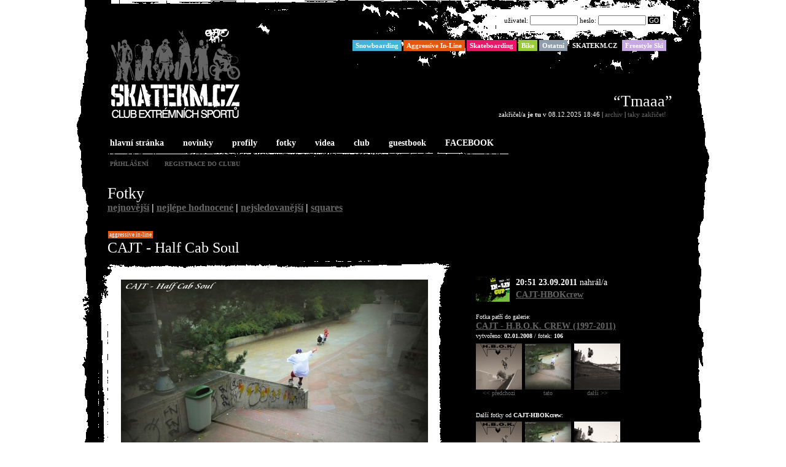

--- FILE ---
content_type: text/html
request_url: http://www.skatekm.cz/fotka/5706/cajt-half-cab-soul
body_size: 15163
content:

<!DOCTYPE html PUBLIC "-//W3C//DTD XHTML 1.0 Transitional//EN" "http://www.w3.org/TR/xhtml1/DTD/xhtml1-transitional.dtd">
<html xmlns="http://www.w3.org/1999/xhtml" lang="cs" xml:lang="cs">
<head>
	<title>SKATEKM.CZ - Fotky - CAJT - Half Cab Soul</title>
	<link rel="shortcut icon" href="/favicon.ico" type="image/x-icon" />
	<meta http-equiv="Content-Type" content="text/html; charset=windows-1250" />
	<style type="text/css">
		a { color:#666666; text-decoration:none; }
		a:hover { color:#fff; background:#666666; }
		a.selected { color:#fff; background:#666666; text-decoration:none !important; }
		.category_1 { background:#46b2d8 } .category_2 { background:#e35713 } .category_3 { background:#e91866 } .category_5 { background:#99ca3d } .category_6 { background:#909fab } .category_7 { background:#000000 } .category_8 { background:#c8a8e2 } 
	</style>
	<link rel="stylesheet" type="text/css" href="/css/styles_i.css" media="all" />
	<link rel="stylesheet" type="text/css" href="/css/lightbox.css" media="all" />

	
	<script type="text/javascript" src="/js/lib/prototype.js"></script>
	<script type="text/javascript" src="/js/src/scriptaculous.js"></script>
	<script type="text/javascript" src="/js/fc.js"></script>
	<script type="text/javascript" src="/js/swfobject.js"></script>
	<script type="text/javascript" src="/js/lightbox.js"></script> 

	<meta name="description" content="Club extrémních sportů sdružuje všechny extrémní sporty." />
	<meta name="keywords" content="skatekm, sk8, skate, skateboarding, inline" />
	<meta name="copyright" content="Copyright  (c) 2001 - 2021 CHLEBEK" />
	<meta name="author" content="Code &amp; Design: Chlebek; Content: SKATEKM.CZ; e-mail:info@skatekm.cz" />
	<meta name="robots" content="index,follow" />
	<meta name="rating" content="general" />
</head>
<body id="master">
<div id="fb-root"></div>
<script async defer crossorigin="anonymous" src="https://connect.facebook.net/cs_CZ/sdk.js#xfbml=1&version=v10.0&appId=230328023645329&autoLogAppEvents=1" nonce="OKIaz5E0"></script>
<a name="top"></a>

<!--<div id="language_box">
<div id="language">
<a href="/languages/change/en"  onmouseover="this.T_OFFSETX=0; this.T_BGCOLOR='#704214'; this.T_WIDTH=10; this.T_FONTCOLOR='#FFF'; return escape('&lt;p&gt;ENGLISH&amp;nbsp;VERSION&lt;/p&gt;')">EN</a></div></div>-->

<div id="container">
	<div id="head">
		<div id="header">
			<h1 class="none">SKATEKM.CZ</h1>
			
			<div id="logo">
				<map name="map" id="map">
					<area shape="rect" coords="5,38,43,108" href="/freestyle-ski" 
						onmouseover="highlight('category_8');" 
						onmouseout="highlight('');" 
						alt="snowboarding"></area>
					
					<area shape="rect" coords="44,38,74,106" href="/snowboarding" 
						onmouseover="highlight('category_1');" 
						onmouseout="highlight('');" 
						alt="snowboarding"></area>
					
					<area shape="rect" coords="75,38,107,105" href="/aggressive-in-line" 
						onmouseover="highlight('category_2');" 
						onmouseout="highlight('');" 
						alt="aggressive in-line"></area>
					
					<area shape="rect" coords="108,24,138,105" href="/skateboarding" 
						onmouseover="highlight('category_3');" 
						onmouseout="highlight('');" 
						alt="skateboarding"></area>
					
					<area shape="rect" coords="139,39,166,104" href="/ostatni" 
						onmouseover="highlight('category_6');" 
						onmouseout="highlight('');" 
						alt="ostatní"></area>
					
					<area shape="rect" coords="167,47,215,103" href="/bike" 
						onmouseover="highlight('category_5');" 
						onmouseout="highlight('');" 
						alt="bike"></area>
					
					<area shape="rect" coords="5,112,214,165" href="/" 
						onmouseover="highlight('category_7');" 
						onmouseout="highlight('');" 
						alt="Skatekm"></area>
				</map>
				<img src="/img/transparent_pixel.gif" width="220" height="170" alt="SKATEKM.CZ CLUB EXTRÉMNÍCH SPORTŮ" id="logo_skatekm" usemap="#map" />
			</div>
			
			<script type="text/javascript">
			 	highlight('');
			</script>
			
			<div id="user_info">
				<form name="login" action="/users/login" method="post">
					<input type="hidden" name="redirect" value="fotka/5706/cajt-half-cab-soul" />
					uživatel: <input type="text" name="username" class="inp" />
					heslo: <input type="password" name="password" class="inp" />
					<a href="javascript:document.login.submit();">GO</a>
					<input type="submit" value="GO" class="none" />
				</form>

			</div>
			
			<div id="category_filter">
				<a href="/snowboarding" 
					onmouseover="highlight('category_1');" 
					onmouseout="highlight('');" class="category_1"><span>Snowboarding</span></a>
				<a href="/aggressive-in-line" 
					onmouseover="highlight('category_2');" 
					onmouseout="highlight('');" class="category_2"><span>Aggressive In-Line</span></a>
				<a href="/skateboarding" 
					onmouseover="highlight('category_3');" 
					onmouseout="highlight('');" class="category_3"><span>Skateboarding</span></a>
				<a href="/bike" 
					onmouseover="highlight('category_5');" 
					onmouseout="highlight('');" class="category_5"><span>Bike</span></a>
				<a href="/ostatni" 
					onmouseover="highlight('category_6');" 
					onmouseout="highlight('');" class="category_6"><span>Ostatní</span></a>
				<a href="/skatekm-cz" 
					onmouseover="highlight('category_7');" 
					onmouseout="highlight('');" class="category_7"><span>SKATEKM.CZ</span></a>
				<a href="/freestyle-ski" 
					onmouseover="highlight('category_8');" 
					onmouseout="highlight('');" class="category_8"><span>Freestyle Ski</span></a>

			</div>
			
			<div id="chosen_category">
								<a href="/" style="background:#"></a>
			</div>


			<div id="edit_vykrik">
				<form action="/screams/add" method="post">
					<input type="text" class="nickname" name="data[Scream][author]" size="20" maxlength="20" onfocus="this.value=''" value="tvoje jméno" /><br />
					<input type="text" class="edit_vykrik" name="data[Scream][scream]" size="45" maxlength="45" onfocus="this.value=''" value="tvůj výkřik do tmy..." /><br />
					<input type="submit" value="Zakřičet" class="zakricet" /> nebo 
					<input type="button" value="Zpět" onclick="change('edit_vykrik')" />
				</form>
			</div>
			
			<div id="vykrik_do_tmy">
				<p class="vykrik" onclick="change('edit_vykrik')">&ldquo;Tmaaa&rdquo;</p>
				<p>zakřičel/a <b>je tu</b> v 08.12.2025 18:46 | <a href="/screams">archiv</a> | <a href="#" onclick="change('edit_vykrik')" class="zakricet">taky zakřičet!</a></p>
			</div>
			

			<div id="menu">
				<a href="/"><img src="/images/../img/menu_bg_over_i.gif" class="menu_bg" alt="bg" />hlavní stránka</a> 
				<a href="/novinky"><img src="/images/../img/menu_bg_over_i.gif" class="menu_bg" alt="bg" />novinky</a> 
				<a href="/profily"><img src="/images/../img/menu_bg_over_i.gif" class="menu_bg" alt="bg" />profily</a> 
				<a href="/fotky"><img src="/images/../img/menu_bg_over_i.gif" class="menu_bg" alt="bg" />fotky</a> 
				<a href="/videa"><img src="/images/../img/menu_bg_over_i.gif" class="menu_bg" alt="bg" />videa</a> 
<!--
				<a href="/articles"><img src="/images/../img/menu_bg_over_i.gif" class="menu_bg" alt="bg">články</a> 
				<a href="/videos"><img src="/images/../img/menu_bg_over_i.gif" class="menu_bg" alt="bg">lokality</a> 
-->				<a href="/club"><img src="/images/../img/menu_bg_over_i.gif" class="menu_bg" alt="bg" />club</a> 
				<a href="/guestbook"><img src="/images/../img/menu_bg_over_i.gif" class="menu_bg" alt="bg" />guestbook</a> 
				<a href="https://www.facebook.com/skatekm.cz/" target="_blank"><img src="/images/../img/menu_bg_over_i.gif" class="menu_bg" alt="bg" />FACEBOOK</a> 
			</div>

			<div id="user_menu">
				<a href="/users/login">přihlášení</a>
				<a href="/users/register">registrace do clubu</a>
			</div>
		</div>
	</div>

<!--	<div id="breadcrumbs">
		<p>Images / view</p>
	</div>-->
	
	<div id="content">
		<div id="content_inner">
<a name="fotky"></a>

<h2>Fotky</h2>
<div id="menu_3">
	<a href="/fotky/nejnovejsi">nejnovější</a> | 
	<a href="/fotky/nejlepsi">nejlépe hodnocené</a> | 
	<a href="/fotky/nejsledovanejsi">nejsledovanější</a> | 
	<a href="/fotky/squares">squares</a>
</div>
<div id="fotka">
	
	<div class="fotka_header">
		<div class="fotka_categories"> <a href="/aggressive-in-line" class="category_2">Aggressive In-Line</a></div>
		<h3>CAJT - Half Cab Soul</h3>	</div>
	
	<div class="fotka_medium">
		<div class="image">
			<table cellpadding="0" cellspacing="0">
				<tr><td><a href="/files/5706_large.jpg" rel="lightbox[fotka]" title="CAJT - Half Cab Soul"><img src="/files/5706_medium.jpg" alt="CAJT - Half Cab Soul" /></a></td></tr>
			</table>
		</div>
	</div>
	
	
			
	<div class="fotka_medium_right">
		<div class="uploaded_by">
			<div class="fotka_user"><img src="/files/5809_small.png" width="55" /></div>
			<strong>20:51 23.09.2011</strong> nahrál/a<br />
			
			<strong><a href="/profil/2/cajt-hbokcrew" >CAJT-HBOKcrew</a></strong>
		</div>
		
		<div class="clear"></div>
		
					<div class="fotka_galerie">
				Fotka patří do galerie:<br />
				<p class="fotka_galerie_title"><a href="/galerie/50/cajt-h-b-o-k-crew-1997-2011"><strong>CAJT - H.B.O.K. CREW (1997-2011)</strong></a></p>
				<p>vytvořeno: <strong>02.01.2008</strong> / fotek: <strong>106</strong></p>
				<div class="fotka_slides">
					<div class="fotka_previous"><a href="/fotka/5705/cajt-540-safety-grab#fotky"><img src="/files/5705_square.jpg" /><br /> &lt;&lt; předchozí</a></div>					<div class="fotka_this"><a href="/fotka/5706/cajt-half-cab-soul#fotky"><img src="/files/5706_square.jpg" /><br />tato</a></div>
					<div class="fotka_next"><a href="/fotka/5724/cajt-180-mute-grab#fotky"><img src="/files/5724_square.jpg" /><br />další &gt;&gt;</a></div>				</div>
			</div>
				
				<div class="fotka_dalsi_fotky">
			Další fotky od <strong>CAJT-HBOKcrew</strong>:<br />
				<div class="fotka_slides">
					<div class="fotka_previous"><a href="/fotka/5705/cajt-540-safety-grab#fotky"><img src="/files/5705_square.jpg" alt="CAJT - 540 SAFETY GRAB" /><br /> &lt;&lt; předchozí</a></div>					<div class="fotka_this"><a href="/fotka/5706/cajt-half-cab-soul#fotky"><img src="/files/5706_square.jpg" alt="CAJT - Half Cab Soul" /><br />tato</a></div>
					<div class="fotka_next"><a href="/fotka/5724/cajt-180-mute-grab#fotky"><img src="/files/5724_square.jpg" alt="Cajt - 180 Mute Grab" /><br />další &gt;&gt;</a></div>				</div>
		</div>
		
		<div class="fotka_hodnoceni">
			Hodnocení:<br />
			<map name="map_points">
					<area shape="circle" coords="-10,12,12" href="/images/vote/5706/0" 
					onmouseover="hpoints('points_0');" 
					onmouseout="hpoints('points_5');">
					<area shape="circle" coords="13,12,12" href="/images/vote/5706/1" 
					onmouseover="hpoints('points_1');" 
					onmouseout="hpoints('points_5');">
					<area shape="circle" coords="36,12,12" href="/images/vote/5706/2" 
					onmouseover="hpoints('points_2');" 
					onmouseout="hpoints('points_5');">
					<area shape="circle" coords="59,12,12" href="/images/vote/5706/3" 
					onmouseover="hpoints('points_3');" 
					onmouseout="hpoints('points_5');">
					<area shape="circle" coords="82,12,12" href="/images/vote/5706/4" 
					onmouseover="hpoints('points_4');" 
					onmouseout="hpoints('points_5');">
					<area shape="circle" coords="105,12,12" href="/images/vote/5706/5" 
					onmouseover="hpoints('points_5');" 
					onmouseout="hpoints('points_5');">
					<area shape="circle" coords="128,12,12" href="/images/vote/5706/6" 
					onmouseover="hpoints('points_6');" 
					onmouseout="hpoints('points_5');">
					<area shape="circle" coords="151,12,12" href="/images/vote/5706/7" 
					onmouseover="hpoints('points_7');" 
					onmouseout="hpoints('points_5');">
					<area shape="circle" coords="174,12,12" href="/images/vote/5706/8" 
					onmouseover="hpoints('points_8');" 
					onmouseout="hpoints('points_5');">
					<area shape="circle" coords="197,12,12" href="/images/vote/5706/9" 
					onmouseover="hpoints('points_9');" 
					onmouseout="hpoints('points_5');">
					<area shape="circle" coords="220,12,12" href="/images/vote/5706/10" 
					onmouseover="hpoints('points_10');" 
					onmouseout="hpoints('points_5');">
				</map>
			<img src="/img/blank.gif" width="230" height="23" alt="Hodnotit" usemap="#map_points" id="points" /><br />
			<span>5.1/10</span>			(14 hlasů)
		</div>
		<script type="text/javascript">
			hpoints('points_5');
		</script>
	
		<div class="fotka_info2">Shlédnuto: <strong>2230x</strong></div>
	</div>
	
	<div class="fotka_description">PRAHA - STALIN
16.7.2011</div>
	<div class="fotka_author">vyfotil/a: <strong>KARLOS</strong></div>	
	<div id="fotka_comments">
	<a name="comments_5706"></a>
	
	<div class="comments_info" id="comments_fotka">
					Bez komentáře
				 | <a href="#add_comment_form_5706" onclick="new Effect.toggle('add_comment_form_5706','blind'); return false;">komentovat</a>
	</div>
			
		
		<div id="comments_box_5706" style="display:none;">
			<div class="comments">
						</div>
		</div>
	
		<div id="add_comment_form_5706" style="display:none;">
			<div class="comment_add_form">
	<div class="comment_add_form_inner">
		<form action="/comments/add" method="post">
					<div class="name"> 
				<p>Tvoje jméno:</p>
			 	<input name="data[Comment][author]"  size="20" maxlength="20" class="autor" value="" type="text" id="CommentAuthor" />							</div>
				
			<div class="message"> 
				<p>Tvoje zpráva:</p>
			 	<textarea name="data[Comment][text]"  cols="60" rows="5" class="zprava" id="CommentText"></textarea>							</div>
			
			<div class="code_box" id="protispamrobotum">
				<p>Přepiš ochranný kód z obrázku: 
				<div>
				
					<img src="/img/s_test/try1007.gif" alt="try" /><img src="/img/s_test/try1003.gif" alt="try" />				</div>
				
			 	<input name="data[Comment][try]"  size="20" maxlength="20" class="code" id="protirobotum" value="" type="text" />			 	</p>
			</div>
			<script>
			/* tento skript vloží číslici do příslušného políčka automaticky */
			document.getElementById("protirobotum").value="66";
			document.getElementById("protispamrobotum").style.visibility = "hidden";
			</script>
			
					<input type="hidden" name="data[Image][Image][]" value="5706" />
			<input type="hidden" name="data[position]" value="5706" />
				
			<div class="submit">
				<input type="submit" value="Odeslat" />			</div>
		</form>
	</div>
</div>


						
		</div>
	
	</div>
</div>		</div>
	</div>

		
	<div id="footer">
		<div id="footer_menu">
			<p class="menu">
				<a href="/">hlavní stránka</a> | 
				<a href="/novinky">novinky</a> | 
				<a href="/profily">profily</a> | 
				<a href="/fotky">fotky</a> | 
				<a href="/videa">videa</a> | 
				<a href="/club">club</a> | 
				<a href="/guestbook">guestbook</a>
			</p>
			<p>© 2001 - 2021 <strong>SKATEKM.CZ</strong>. Všechna práva vyhrazena.<br />
				chlebek@skatekm.cz<br />
				© <strong>CHLEBEK</strong> 2001 - 2021</p>
		</div>
	</div>
			
</div> <!-- #container -->
<div id="footer_image"></div>

<script src="http://www.google-analytics.com/urchin.js" type="text/javascript">
</script>
<script type="text/javascript">
_uacct = "UA-1794552-1";
urchinTracker();
</script>
</body>
</html>

--- FILE ---
content_type: text/css
request_url: http://www.skatekm.cz/css/styles_i.css
body_size: 36198
content:
body, table, input, textarea, select {
	font-family:Georgia, Times New Roman, Verdana, Arial;
	font-size:11px; 
	color:#fff;
}
#master {
	background:#fff url('../img/bg_site_i.gif') center -70px repeat-y; text-align:center; margin:0px;
	padding:0px 0px 0px 0px;
	/*width:100%;*/
	
	min-width: 1050px;
	_width: expression(document.body.clientWidth < 1050? "1050px" : "auto" );
}

p, table, form, h1, h2, h3, h4 { margin:0px; padding:0px; }
h1 { font-size:14px; margin:0px 0px 10px 0px; }
h2 { font-size:26px; margin:0px 0px 0px 0px; color:#fff; font-weight:normal; display:block; position:relative; }
h2.podnadpis { font-size:24px; margin:30px 0px 20px 0px; color:#fff; font-weight:normal; }
h3 { font-size:16px; margin:30px 0px 5px 0px; }
h4 { font-size:11px; }
table p, table form, table h1, table h2, table h3, table h4 { margin:0px; padding:0px; }
img { border:0px; margin:0px; }
pre { margin:0px 0px 0px 0px; padding:20px 40px; background:#fff; }
input { color:#000; }

.none { display:none; }
.clear { clear:both; }
.clear_left { clear:left; }

#container { width:990px; margin:0px auto; text-align:center; border:0px solid #000; background:#000; }

#language_box { position:absolute; }

/** header **/
#head { position:relative; text-align:left; }
#header { position:relative; text-align:left; height:300px; background: url('../img/skatekm_bg_i.gif') 0px 0px no-repeat;}
#logo { position:absolute; top:26px; left:30px; }
#logo_skatekm { display:block; background: transparent url('../img/skatekm_logo_pas_i.gif') 0px 0px no-repeat; width:220px; height:170px; }

#user_info { width:320px; height:85px; position:absolute; top:25px; right:60px; color:#000; padding:0px; text-align:right; }
	#user_info .inp { width:70px; height:10px; font-size:10px; }
	#user_info a { background:#000; color:#fff; padding:0px 2px; }
	#user_info a:hover { background:#000; color:#ff0066; }
#cart { margin:4px 0px 0px 0px; }

#category_filter { position:absolute; top:65px; right:50px; }
#category_filter a { color:#fff; padding:3px 5px; display:block; float:left; margin-left:3px; font-weight:bold; }
#category_filter a:hover { color:#000; background:#fff; }

#google_ad { position:absolute; top:85px; right:50px; width:468px; height:60px; }
#chosen_category { position:absolute; top:90px; right:50px; width:468px; height:60px; text-align:right; }
#chosen_category a { font-size:30px; color:#fff; padding:3px 5px; }
#chosen_category a:hover { font-size:30px; color:#fff; background:transparent !important; }

/* vykrik do tmy */
#vykrik_do_tmy { position:absolute; right:40px; top:150px; text-align:right; }
#edit_vykrik { visibility:hidden; position:absolute; text-align:right; top:125px; right:40px; margin:0px 0px 0px 0px; padding:0px 9px 0px 0px; background:#000; z-index:11; color:#fff; }
input.nickname { font-size:13px; width:150px; text-align:center; z-index:10; margin:0px 0px 5px 0px; color:#000; }
input.edit_vykrik { font-size:26px; width:650px; text-align:right; z-index:10; margin:0px 0px 0px 0px; color:#000; display:block; }
.vykrik { font-size:26px; color:#fff; margin:0px !important; padding:0px !important; }
.vykrik_info { font-size:11px; margin:0px 0px 20px 10px !important; padding:0px !important; color:#fff; }
.vykrik:hover { background:#fff; color:#000; }
.vykrik.hover { background:#fff; color:#000; }

a.zakricet { margin-right:10px; }
.vykriky { margin:20px 15px 0px 0px; text-align:right; }

#aktivni_uzivatele { position:absolute; right:48px; top:205px; text-align:right; z-index:10; }

#menu { position:absolute; left:30px; top:225px; background:url('../img/menu_line_i.gif') bottom left repeat-x; height:30px; }
	#menu a { font-size:14px !important; margin-right:20px; color:#fff; padding:2px 4px; font-weight:bold; position:relative; text-decoration:none; }
	#menu a:hover { font-size:14px; background:transparent url('../img/menu_bg_i.gif') right 2px repeat-x; color:#fff; }
	.menu_bg { position:absolute; top:2px; left:-2px; }
	
#user_menu { position:absolute; top:260px; left:30px; }
	#user_menu a { font-size:10px; text-transform:uppercase; font-weight:bold; margin-right:15px; padding:2px 4px; }
	#user_menu a:hover { font-size:10px; text-transform:uppercase; color:#fff; }

#menu_3 { background:#000; margin:0px 0px 0px 0px; font-size:16px; font-weight:bold; height:30px; line-height:16px; display:block; position:relative; }

	
/** catalog menu **/
#catalog_menu { color:#fff; padding:30px 0px 0px 0px; float:left; width:200px; background:#000 url('../img/catalog_menu_bg.gif') top left repeat-y; }
#catalog_menu h3 { margin:0px 40px 15px 40px; color:#fff; font-size:18px; }
#catalog_menu p { margin:0px 30px; }
#catalog_menu a { margin:1px 10px 1px 30px; padding:2px 4px 2px 15px; color:#ddd; text-transform:uppercase; font-weight:bold; display:block; }
#catalog_menu a:hover { color:#ddd;background:#fff; background:transparent url('../img/catalog_menu_a_bg.gif') center left no-repeat; }
#catalog_menu a:active { color:#fff; }
#catalog_menu img { margin:20px 0px 0px 0px; display:block; }

/** breadcrumbs **/
#breadcrumbs { margin-left:30px; height:30px; width:545px; }
#breadcrumbs p { padding:10px 0px; text-transform:lowercase; font-size:10px; color:#333; }

/** content **/
#content { background:#000; z-index:2; margin:0px 30px; font-size:15px; text-align:left; position:relative; }
	#content_inner { padding:0px 0px 0px 0px; position:relative; }
	
#content p { margin: 10px 0px 0px 0px;}
#content a { text-decoration:underline; }

/** footer **/
#footer_image { display:block; margin:0px auto; background: url('../img/footer_bg3_i.gif') bottom center no-repeat; height:570px; width:1050px; } /* 550*/
#footer { clear:both; text-align:left; position:relative; z-index:1; color:#fff; margin-top:50px; /*background: url('../img/footer_bg2.gif') bottom center no-repeat;*/ height:75px; } /* 550*/
	#footer_menu { text-align:center; }
	#footer_menu .menu { background:url('../img/footer_line_i.gif') bottom center no-repeat; height:32px;}
	#footer_menu .menu a { text-transform:uppercase; font-weight:bold; font-size:10px; }
	#footer_menu .menu a:hover { background:transparent url('../img/footer_line_i.gif') right 2px repeat-x; color:#000; }
	#footer_menu p { font-size:10px; margin-top:5px; }

#msg { color:red; font-size:20px; padding:0px; margin:10px 0px 0px 0px; text-align:center; }
	
/**** jednotlivy stranky ****/
/* hlavni stranka */
#news { width:600px; position:relative; }
.novinka { display:block;  position:relative;
  min-height:70px;
  height:auto !important;
  height:70px; margin-bottom:50px; background:#000; }
.novinka span { display:block; }
.novinka_l { width:130px; text-align:right; position:absolute; left:0px; margin-top:30px; }
.novinka_l .autor { font-size:10px; }
.novinka_l .autor a { font-size:13px; }
.novinka_l .autor img { margin-top:5px; }
.novinka_l .den { font-size:18px; }
.novinka_l .datum { font-size:18px; }
.novinka_l .cas { font-size:12px; }
.novinka_r { top:5px; margin:0px 0px 0px 145px; text-align:left; position:relative; }
.novinka_r .title { font-size:20px; }
.novinka_r .text span { display:inline; }
.novinka_categories { font-size:9px; text-align:left; margin-bottom:5px; }
.novinka_categories span { display:inline; }
.novinka_categories a { color:#fff; text-decoration:none !important; text-transform:lowercase; padding:1px 2px; margin-left:1px; line-height: 15px; }
.novinka_categories a:hover { color:#000; background:#fff; }

/* komentare k novinkam */
.comments_box { top:20px; margin:0px 0px 0px 145px; text-align:left; position:relative; font-size:17px; display:block; _height:0; }
.comments_info { margin:0px 0px 0px 0px; position:relative; }

.comment_add_form { margin:10px 0px; color:#000; background:#000 url('../img/comment_add_bg_i.gif') top left no-repeat; width:385px; height:293px; }
.comment_add_form_inner { padding:20px; }
.comment_add_form p { display:block; margin:0px 0px 5px 0px !important; font-size:15px; font-weight:bold; }
.comment_add_form div.name { height:60px; font-size:25px; }
.comment_add_form div.message { margin:0px 0px 10px 0px; }
.comment_add_form .submit { font-size:15px; margin:10px 0px; }
.comment_add_form .autor { width:288px; color:#fff; background:#000; font-size:20px; padding:0px 10px; margin:0px; }
.comment_add_form .zprava { width:320px; height:80px; color:#fff; background:#000; padding:10px; font-size:15px; border:1px solid #fff; }
.comment_add_form .code_box p { font-size:10px; font-weight:normal; }
.comment_add_form .code_box div { border:2px solid #fff; display:block; float:left; margin:5px 10px 0px 0px; }
.comment_add_form .code_box img { vertical-align:middle; display:block; float:left; }
.comment_add_form .code { width:30px; margin-top:5px; color:#fff; background:#000; padding:0px 0px 2px 0px; font-size:15px; border:1px solid #fff; vertical-align:middle; text-align:center; }
.comment_add_form .submit input { float:right; margin-top:-40px; font-size:20px; }

.comments { margin:0px 0px; position:relative; _height:0; }
.comment { background:#eee;  margin-top:5px; padding:5px 10px; position:relative; z-index:10; display:block; }
.comment .autor { font-size:20px; display:inline; color:#fff; background:#000; padding:0px 5px; margin:0px 5px 0px 0px;}
.comment .datum { font-size:10px; color:#666; display:inline;  }
.comment .text { font-size:15px; margin-top:5px; color:#000; }
.comment .admin { font-size:12px; position:absolute; top:5px; right:5px; }

#right_col { position:relative; float:right; right:0px; }
#akce { display:block; width:280px; }
#flicker_badge { display:block; clear:right; width:280px; }
#fotky_main { width:280px; margin-top:30px; }

/* club - kategorie */
.kategorie { position:relative; padding:20px 0px 50px 0px; margin-bottom:20px; clear:both; }
.kategorie h3 { display:inline; padding:5px 5px; font-size:24px; font-weight:normal; color:#fff; margin:0px 0px 0px 0px; }
.kategorie p { padding-top:10px;}
.kategorie img { position:relative; left:0px; top:0px; margin:0px 10px 10px 0px; float:left; }

/* club - uzivatele */
.user { display:block; width:300px; height:160px; color:#fff; background:#111; float:left; border-bottom:5px solid #000; border-right:5px solid #000; position:relative; }
.user .number { position:absolute; right:10px; top:10px; font-size:10px; color:#666; text-align:right; }
.user_inner { padding:10px 20px 10px 10px; }
.user h3 { padding:0px 0px 0px 0px; margin:0px; font-size:12px; }
.user h3 span { font-size:10px; color:#666; width:20px; margin-top:7px; margin-right:5px; display:block; float:left; text-align:right; }
.user .name { font-weight:bold; font-size:15px; margin:0px 0px 0px 0px !important; padding:0px !important; }
.user .popis {  margin:0px !important; padding:0px !important; }
.user .categories { margin:3px 0px; font-size:9px; line-height:9px;}
.user .categories a { color:#fff; font-size:9px; text-decoration:none !important; margin:0px;}
.user .categories a:hover { color:#000; background:#fff; font-size:9px; text-decoration:none !important; }
.user p { padding:0px 0px 0px 0px; margin:0px; font-size:10px; }
.user .profil_image_small { float:left; margin-right:5px; margin-bottom:9px; }

/* club - download */
#downloads { margin:0px 0px 40px 0px; display:block; }
#downloads h3 { margin:10px 0px 0px 0px; }
#downloads h4 { margin:10px 0px 10px 0px; font-size:14px; }
#downloads p { margin:0px 0px 0px 0px; }
.download { display:block; float:left; width:300px; background:#000; margin:5px 10px 10px 0px; }
.download_inner { padding:0px; }
.download_inner img { float:left; margin:0px 25px 10px 0px; }

/* login */
#login { font-size:20px; margin:20px 0px; }
#login input { font-size:20px; }

/* registrace */
#register { margin:20px 0px;  }
#register td { vertical-align:top;  }
#register label { font-size:15px; display:block; margin:10px 0px 5px 0px; color:#fff; }
#register fieldset { padding:15px 0px 15px 15px; margin:0px 20px 15px 0px; }
#register fieldset legend { font-size:20px; }
#register .required { font-weight:bold; }
#register input { font-size:20px; margin-right:15px; width:190px; }
#register select { font-size:20px; color:#000; }
#privacy { background:#ddd; color:#000; margin:10px 0px; padding:10px; }
#privacy h3 { background:#ddd; margin:0px; padding:0px; }
.error_message { color:red; }
#user_comment { width:395px; height:80px; }
#register input.checkbox { width:10px; }
#register p.kategorie { font-size:18px; margin:5px 0px; padding:0px; }

/* lost pass */
#lost_pass h3 { font-size:20px; font-weight:normal; }

/* nastaveni */
div.change_pass { width: 465px;}
input#user_about { width:405px; font-size:24px; margin-right:15px; }
input#user_address_street { width:405px; }
p.settings { margin:0px 0px 30px 0px; }
#user_settings h3 { font-size:30px; margin:30px 0px 0px 0px; padding:0px; background:transparent; display:inline; float:none; }
#user_settings p.user_about { color:#666; margin:0px 0px 20px 0px; padding:0px; }
.change_pass { margin-bottom:10px; }

/* KATEGORIE */
#category_members { clear:both; padding:10px 0px 0px 0px; position:relative; }
#category_news { clear:both; padding-top:5px !important; }

/* GUESTBOOK */
#guestbook { margin:0px 200px; }
#guestbook h2 a { font-size:15px; }

#guestbook .comment_add_form { background:#000 url('../img/guestbook_bg_i.gif') top left no-repeat; width:529px; height:293px; }
#guestbook .comment_add_form .zprava { width:465px; }

.result_table_footer { width:100%; }
.result_table_footer a { margin:0px 5px; }
.pohyby_levy { width:33%; text-align:left; }
.pohyby_center { width:33%; text-align:center; }
.pohyby_pravy { width:33%; text-align:right; }
#guestbook p a { margin:0px 3px; }
.current_page { background:#000; color:#fff; padding: 0px 3px 0px 3px; }
#moves a { margin:0px 3px; }

/*
#guestbook { margin:0px 200px; }
#guestbook h2 a { font-size:15px; }
#add_comment_form { position:relative; display:block; line-heigth:15px; margin:10px 0px; padding:20px; color:#fff; background:#fff url('../img/guestbook_bg.gif') top left no-repeat; }
#add_comment_form label { display:block; margin:5px 0px; font-size:15px; font-weight:bold; }
#add_comment_form .name { font-size:20px; margin:15px 0px 10px 0px; }
#add_comment_form .submit { font-size:15px; margin:10px 0px; }
#guestbook #add_comment_form { padding:20px 20px 30px 20px; }
#guestbook #add_comment_form .autor { width:200px; color:#fff; background:#000; font-size:20px; padding:0px 10px; }
#guestbook #add_comment_form .zprava { width:460px; height:95px; color:#fff; background:#000; padding:10px; font-size:15px; border:1px solid #fff; }
#guestbook #add_comment_form .code_box { font-size:10px; }
#guestbook #add_comment_form .code_box div { border:2px solid #fff; display:block; float:left; margin:5px 10px 0px 0px; }
#guestbook #add_comment_form .code_box img { vertical-align:middle; }
#guestbook #add_comment_form .code { width:30px; margin-top:5px; color:#fff; background:#000; padding:0px 0px 2px 0px; font-size:15px; border:1px solid #fff; vertical-align:middle; text-align:center; }
#guestbook #add_comment_form .submit { float:right; margin-top:-30px; margin-right:5px; }
#guestbook #add_comment_form .submit input {  font-size:20px; }
.comments { margin: 10px 0px 0px 0px; }
.comment { background:#eee;  margin-top:5px; padding:5px 10px; }
#guestbook .comment .autor { font-size:20px; display:inline; color:#fff; background:#000; padding:0px 5px; margin:0px 5px 0px 0px;}
#guestbook .comment .datum { font-size:10px; color:#666; display:inline;  }
#guestbook .comment .text { font-size:15px; margin-top:5px;}
.result_table_footer { width:100%; }
.result_table_footer a { margin:0px 5px; }
.pohyby_levy { width:33%; text-align:left; }
.pohyby_center { width:33%; text-align:center; }
.pohyby_pravy { width:33%; text-align:right; }
#guestbook p a { margin:0px 3px; }
.current_page { background:#000; color:#fff; padding: 0px 3px 0px 3px; }
#moves a { margin:0px 3px; }
*/

/* novinky */
/* novinky  */
.newsItem { margin:0px 0px 5px 0px; width:400px; background:#e9eded; padding:10px; min-height:75px; height: auto; _height: 75px; }
.newsItem h1 { margin:0px; font-size:11px; }
p.date { margin:0px 0px 5px 0px; }
p.text { padding:10px 0px 0px 0px; }
.newsItem img { float:left; margin:0px 10px 5px 0px; }
#article_text { height:300px; width:500px; font-size:15px; border-top:10px }
fieldset.news { width:900px; }
label.tinymce { margin-bottom:5px; }
p.kategorie { margin:0px; padding:0px; }
.news .title { font-size:20px; width:500px; }
.news label { display:block; margin:5px 0px; font-weight:bold; }
.news .name { font-size:20px; margin:0px; padding:0px 0px 15px 0px; }
.news .sub { margin:15px 0px 0px 0px; font-size:20px; }
.news_form_right { position:absolute; margin-left:550px; }

#novinky { margin:0px 200px 0px 30px;}
.novinky_moves { margin:0px 200px; }

/* profil */

#profil_box { position:relative; background:#000 url('../img/profil_bg_i.gif') top left no-repeat; color:#000; height:364px; margin:0px 0px 10px 0px; }

#user_select { position:absolute; right:0px; top:-30px; } 
#user_id { font-size:15px; }

#bio_image { position:absolute; top:11px; left:12px; z-index:10; }
#bio_image .image { position:absolute; z-index:10; display:none; }
#bio_image .last { display:block; }
#bio_image .image_name { position:absolute; z-index:11; bottom:30px; left:5px; background:#fff; color:#000;}
#bio_image_links { position:absolute; top:315px; left:5px; z-index:11; width:400px;}
#bio_image_links a { background:#fff; text-decoration:none; margin-right:2px; padding:0px 2px; float:left; display:inline;}
#bio_image_links a:hover { background:#000; color:#fff; text-decoration:none; margin-right:2px; padding:0px 2px;}

#bio_text { margin:0px 0px 0px 480px; padding:35px 35px 35px 0px; }
	#bio_text .login { font-size:15px; margin:0px; }
	#bio_text .name h3 { font-size:40px; margin:0px; font-weight:normal; padding:0px; }
	#bio_text .about { font-size:20px; margin:2px 0px 15px 0px; color:#aaa; padding:0px;}
	#bio_text .categories { font-size:20px; }
	#bio_text .categories a { font-size:20px; color:#fff; text-decoration:none }
	#bio_text .categories a:hover { color:#fff; background:#000; }
	#bio_text .dates { font-size:12px; }
	#bio_text .role { font-size:15px; font-weight:bold; }
	#comments_profil { position:absolute; right:20px; bottom:20px; }
	
#profil_info { position:relative; width:450px; float:right; clear:right; margin:0px 0px 40px 0px; background:#000; }
#profil_info table { margin:0px; }
#profil_info h3 {  color:#666; font-size:24px; margin:0px 0px 0px 0px; }
#profil_info .q { font-size:14px; text-align:right; padding-right:10px; color:#666; }
#profil_info .a { font-size:25px; text-align:left; padding:0px; }
#add_image_to_bio { position:absolute; }
.bio_upload { position:absolute; }

#profil_comments { float:right; position:relative; margin:0px 5px 0px 0px; padding:0px; width:440px; }
#profil_comments .comments { margin:0px 0px 20px 0px; padding:0px; }
#profil_comments .comment_add_form { margin:0px 0px 0px 65px; padding:0px; }
#profil_comments .comments .admin { position:absolute; top:5px; right:5px; display:block; }

#profil_bio_text { width:450px;position:relative; }
#profil_bio_text .textarea { margin:20px 0px; }
#profil_bio_text h3 { font-size:24px; margin:0px; color:#666; }
#profil_bio_text_inner { position:relative; }

#profil_bio_clanky { width:450px; position:relative; }
#profil_bio_clanky h3 { font-size:24px; color:#666; }
#profil_bio_clanky_inner { position:relative; }

#profil_bio_fotky { width:470px; position:relative; }
#profil_bio_fotky h3 { font-size:24px; color:#666; }
#profil_bio_fotky_inner { position:relative; }
#profil_bio_fotky_inner img { background:#f60; padding:0px; margin:0px 0px 0px 0px !important;/* display:block; float:left;*/}

/* profil edit */
#bio_image_upload { position:absolute; background:#fff; z-index:11;  }
#bio_image_upload a { position:absolute; top:5px; left:345px; width:100px; background:#fff; font-weight:bold; text-decoration:none;}
#bio_image_upload a:hover { background:#000; }
#add_image_to_bio { position:absolute; left:80px; top:70px; background:#fff; color:#000; width:300px; }
#add_image_to_bio_inner { padding:10px 0px 15px 10px; }
#add_image_to_bio_inner h3 { padding:0px; margin:0px; }
#add_image_to_bio_inner .sub { padding:0px; margin:0px; font-size:15px; }

#edit_profil { position:absolute; right:20px; top:20px; }
#edit_profil a { color:#000; background:#fff; text-decoration:none; }
#edit_profil a:hover { color:#fff; background:#000; }
#user_bio { width:450px; height:300px; }
.image_delete { position:absolute; z-index:11; }
.sub { font-size:15px; margin:10px 0px; }


/* FOTKY */
/* index */
#search { margin:0px 0px 20px 0px; }
#fotky { width: 550px; padding-left:0px; position:relative; }
#fotky_v_galerii {padding-left:0px; position:relative; }
#fotky_v_galerii .fotka_small { width:240px; float:left; margin:0px 70px 40px 0px; display:block;/* background:#f06;*/ }
.fotka_small { width:240px; float:left; margin:0px 30px 40px 0px; display:block; }
.fotka_small .title { font-size:20px; margin:0px 0px 10px 0px;/* height:20px; */}
.fotka_small .image img { border:1px solid #000; }
.fotka_small .description { font-size:14px; margin:10px 0px 10px 0px; }
.fotka_small .info { font-size:10px; margin:0px 0px 0px 0px; }
.fotka_small .info2 { font-size:10px; margin:0px 0px 0px 0px; }
#galerie_right { position:relative; background:url('../img/galerie_line_i.gif') 0px 0px repeat-y; float:right; /* position:absolute; top:0px; left:540px;*/ padding:0px 0px 0px 40px; margin-bottom:40px; }
	#galerie_right h3 {margin:0px 0px 0px 0px; padding:0px; font-size:26px; font-weight:normal; }
	#galerie_right .menu { margin:0px 0px 40px 0px; font-size:16px; font-weight:bold; }
	#galerie_right .galerie_mini { position:relative; display:block; margin-bottom:20px; width:310px; }
	#galerie_right .galerie_mini p.image { float:left; width:75px; height:75px; margin:0px 10px 5px 0px !important; }
	#galerie_right .galerie_mini p.image img { display:block; border:1px solid #000; }
	#galerie_right .galerie_mini p.name { font-size:16px; margin:0px 0px 5px 0px; padding:0px; }
	#galerie_right .galerie_mini p.created { margin:0px; font-size:10px; font-weight:normal; }
	#galerie_right .galerie_mini p.image_count { font-size:10px; margin:0px; padding:0px; }
	#galerie_right .galerie_mini p.galerie_edit { font-size:10px; margin-top:5px; }
	#galerie_right .galerie_mini p.description { clear:both; font-size:13px; margin-top:5px; }

/* view */
#fotka {  min-height:550px; height: auto; _height: 550px; }
.fotka_categories { font-size:9px; text-align:left; margin-bottom:0px; height:15px; }
.fotka_categories span { display:inline; }
.fotka_categories a { color:#fff; text-decoration:none !important; text-transform:lowercase; padding:1px 2px; margin-left:1px; line-height: 15px; }
.fotka_categories a:hover { color:#000; background:#fff; }
.fotka_header { padding-top:15px; }
.fotka_header h3 { font-size:24px; margin:0px 0px 10px 0px; padding:0px; font-weight:normal; display:block; height:24px; }
.fotka_medium { margin-left:-15px; margin-bottom:10px; width:580px; /*height:580px;*/ background: url('../img/fotka_medium_bg_i.gif') top left no-repeat;  }
.fotka_medium .image { padding:31px 0px 35px 37px; text-align:left; display:block; background: url('../img/fotka_medium_bg_bottom_i.gif') bottom left no-repeat; }
.fotka_medium .image table { background:#fff; margin:0px; padding:0px; }
.fotka_medium .image table tr td { width:500px; /*height:500px;*/ vertical-align:middle; text-align:center; }

.fotka_medium_right { position:absolute; top:150px; left:600px; width:300px; }

.uploaded_by { font-size:14px; line-height:20px; margin-bottom:20px; }
.fotka_user { float:left; margin-right:10px; }

.fotka_galerie { font-size:10px; height:160px; }
.fotka_galerie p { margin:2px 0px !important; padding:0px !important; }
.fotka_galerie p.fotka_galerie_title { font-size:14px; font-weight:bold; }

.fotka_slides div { float:left; width:75px; height:75px; margin:5px 5px 5px 0px; font-size:10px; text-align:center; display:block; }
.fotka_slides div.empty { float:left; background:#bfbfbf; margin-right:5px; display:block; }
.fotka_slides div a { text-decoration:none !important; font-size:10px; }
.fotka_dalsi_fotky { clear:left; font-size:10px; height:130px; }

.fotka_edit_box { font-size:10px; position:absolute; top:120px; left:600px;  }
.fotka_author { font-size:10px; margin-top:5px; }
.fotka_description { font-size:14px; width:540px; }
.fotka_hodnoceni { font-size:10px; }
.fotka_hodnoceni span { font-size:26px; display:block; }
#points { background: url('../img/points_bg_i.gif') top left no-repeat; margin-top:5px; }
.unrated { margin:0px; font-size:13px !important; padding-top:10px; display:block; }

.fotka_info2 { font-size:10px; margin-top:20px; }
#fotka_comments { width:550px; margin-top:20px; }

/* fotky multiadd */
.fotka_multiadd { margin-bottom:15px; padding-bottom:10px; margin-top:15px; position:relative; height:250px; background:url('../img/menu_line.gif') bottom left repeat-x; }
.multiadd_info1 { position:absolute; left:260px; top:0px;  padding:0px;}
.multiadd_info1 .inp { width:250px; border:1px solid #000; color:#000; }
.multiadd_info1 textarea.inp { width:250px; heigth:150px; border:1px solid #000; color:#000; }
.multiadd_info1 p { margin:0px 0px 5px 0px !important; padding:0px !important;}
.multiadd_info2 { position:absolute; left:540px; top:0px;}
.multiadd_info2 p { font-size:10px; margin:0px 0px 5px 0px !important; }
.multiadd_info2 .select { font-size:10px; margin:0px 0px 10px 0px !important; }
.multiadd_info2 h3 { font-size:13px; margin:0px 0px 5px 0px !important; font-weight:bold; }
.multiadd_info2 .related_categories { font-size:10px; }
.multiadd_info2 .related_categories p.kategorie { margin:2px 0px !important; padding:0px; }
.multiadd_info2 .checkbox { vertical-align:middle; }


/* squares */
.fotka_square { width:75px; height:75px; float:left; margin:0px 1px 1px 0px; display:block; position:relative; }

/* galerie */
	/* index */
	#galleries { margin:20px 0px 0px 0px; }
	#galleries .menu { margin:0px 0px 40px 0px; font-size:16px; font-weight:bold; }
	#galleries .galerie_mini { position:relative; display:block; float:left; margin:0px 5px 5px 0px; width:300px; height:170px; background:#f0f0f0;}
	#galleries .galerie_mini p.image { float:left; width:75px; height:75px; margin:5px 10px 5px 5px !important; }
	#galleries .galerie_mini p.image img { display:block; border:1px solid #000; }
	#galleries .galerie_mini p.name { font-size:16px; margin:5px 5px 5px 0px; padding:0px; }
	#galleries .galerie_mini p.created { margin:0px; font-size:10px; font-weight:normal; }
	#galleries .galerie_mini p.image_count { font-size:10px; margin:0px; padding:0px; }
	#galleries .galerie_mini p.galerie_edit { font-size:10px; margin-top:5px; }
	#galleries .galerie_mini p.description { clear:both; font-size:13px; margin-top:5px; }

	/* view */
	.galerie_edit_box { font-size:10px; position:absolute; top:13px; left:90px;  }
	.galerie_header { padding-top:15px; }
	.galerie_categories { font-size:9px; text-align:left; margin-bottom:0px; height:15px; }
	.galerie_categories span { display:inline; }
	.galerie_categories a { color:#fff; text-decoration:none !important; text-transform:lowercase; padding:1px 2px; margin-left:1px; line-height: 15px; }
	.galerie_categories a:hover { color:#000; background:#fff; }
	.galerie_header { padding-top:15px; }
	.galerie_header h3 { font-size:28px; margin:0px 0px 10px 0px; padding:0px; font-weight:normal; display:block; height:30px; }
	.galerie .galerie_image { float:left; position:relative; margin:0px 25px 20px 0px; padding:20px; background:#f5f5f5; }
	.galerie .galerie_image img { border:1px solid #000; display:block; line-height:10px; }
	.galerie .info { margin-left:20px; }
	.galerie .uploaded_by { position:relative; }
	.galerie .uploaded_by .fotka_user { position:relative; }
	.galerie .uploaded_by img { position:relative; }
	.galerie .description { margin-bottom:20px !important; }
		.galerie_info { font-size:10px; }
	
	#galerie_comments { clear:both; position:relative; width:440px; }
	#galerie_squares { margin-top:15px; padding-bottom:20px !important; clear:both; position:relative; display:block; }
	
	/* add*/
#gallery_description { height:300px; width:500px; font-size:15px; border-top:10px }
.gallery_form_right { position:absolute; margin-left:550px; }
.gallery .title { font-size:20px; width:500px; }
.gallery label { display:block; margin:5px 0px; font-weight:bold; }
.gallery .name { font-size:20px; margin:0px; padding:0px 0px 15px 0px; }
.gallery .sub { margin:15px 0px 0px 0px; font-size:20px; }

/* videa */
#skatekm_video { display:block; padding-top:50px; }
#skatekm_video .autor { font-size:12px; margin:0px; color:#666; }
.video { text-align:center; padding:0px; margin:10px 0px; }
.vimeoBadge { text-align:left; padding:0px; margin:10px 0px; }
.youtube_channel { display:block; width:300px; height:150px; float:left; }

/* inlinecup2008 */
#inlinecup2008_header { text-align:center;}
.inlinecup2008_content { text-align:left; width:550px; margin:40px auto 0px auto; position:relative; min-height:930px; }
#inlinecup2008_banners_left { position:absolute; left:-175px; top:0px; width:150px; }
#inlinecup2008_banners_left img { margin:0px 0px 5px 0px; display:block; }
#inlinecup2008_banners_right {position:absolute; right:-175px; top:0px; width:150px; }
#inlinecup2008_banners_right img { margin:0px 0px 5px 0px; display:block;  }
.inlinecup2008_poster { float:right; margin:10px 20px 10px 20px; }

/* registrace */
#inlinecup2008_register { margin:20px 0px; text-align:center;  }
#inlinecup2008_register td { vertical-align:top; text-align:left;  }
#inlinecup2008_register label { font-size:15px; display:block; margin:10px 0px 5px 0px; color:#fff; }
#inlinecup2008_register fieldset { padding:15px 0px 15px 15px; margin:0px 20px 15px 0px; text-align:left; }
#inlinecup2008_register fieldset legend { font-size:20px; }
#inlinecup2008_register .required { font-weight:bold; }
#inlinecup2008_register input { font-size:20px; margin:0px 10px 0px 10px; width:230px; }
#inlinecup2008_register .sub { font-size:20px !important; margin:20px 0px 20px 0px; width:230px; }
#inlinecup2008_register select { font-size:20px; }
#Rider_sponsors { width:490px !important; }
#inlinecup2008_register input.checkbox { width:10px; }
#Rider_category { font-size:18px; margin:5px 10px; padding:0px; width:150px; }

.inlinecup2008_content .comment_add_form { background:#000 url('../img/guestbook_bg_i.gif') top left no-repeat; width:529px; height:293px; }
.inlinecup2008_content .comment_add_form .zprava { width:440px; }


/* inlinecup2009 */
#inlinecup2009_header { text-align:center;}
.inlinecup2009_content { text-align:left; width:550px; margin:40px auto 0px auto; position:relative; min-height:930px; }
#inlinecup2009_banners_left { position:absolute; left:-175px; top:0px; width:150px; }
#inlinecup2009_banners_left img { margin:0px 0px 5px 0px; display:block; }
#inlinecup2009_banners_right {position:absolute; right:-175px; top:0px; width:150px; }
#inlinecup2009_banners_right img { margin:0px 0px 5px 0px; display:block;  }
.inlinecup2009_poster { float:right; margin:10px 20px 10px 20px; }
.inlinecup2009_smaller { margin:10px 0px; font-size:11px; }
.inlinecup2009_smaller h4 { margin:10px 0px 5px 0px; font-size:11px; }
.inlinecup2009_smaller p { margin:0px 0px 5px 0px; }

/* registrace */
#inlinecup2009_register { margin:20px 0px; text-align:center;  }
#inlinecup2009_register td { vertical-align:top; text-align:left;  }
#inlinecup2009_register label { font-size:15px; display:block; margin:10px 0px 5px 0px; color:#fff; }
#inlinecup2009_register fieldset { padding:15px 0px 15px 15px; margin:0px 20px 15px 0px; text-align:left; }
#inlinecup2009_register fieldset legend { font-size:20px; }
#inlinecup2009_register .required { font-weight:bold; }
#inlinecup2009_register input { font-size:20px; margin:0px 10px 0px 10px; width:230px; }
#inlinecup2009_register .sub { font-size:20px !important; margin:20px 0px 20px 0px; width:230px; }
#inlinecup2009_register select { font-size:20px; }
#Rider_sponsors { width:490px !important; }
#inlinecup2009_register input.checkbox { width:10px; }
#Rider_category { font-size:18px; margin:5px 10px; padding:0px; width:150px; }

.inlinecup2009_content .comment_add_form { background:#000 url('../img/guestbook_bg_i.gif') top left no-repeat; width:529px; height:293px; }
.inlinecup2009_content .comment_add_form .zprava { width:440px; }


/* inlinecup2010 */
#inlinecup2010_header { text-align:center;}
.inlinecup2010_content { text-align:left; width:550px; margin:40px auto 0px auto; position:relative; min-height:930px; }
#inlinecup2010_banners_left { position:absolute; left:-175px; top:0px; width:150px; }
#inlinecup2010_banners_left img { margin:0px 0px 5px 0px; display:block; }
#inlinecup2010_banners_right {position:absolute; right:-175px; top:0px; width:150px; }
#inlinecup2010_banners_right img { margin:0px 0px 5px 0px; display:block;  }
.inlinecup2010_poster { float:right; margin:10px 20px 10px 20px; }
.inlinecup2010_smaller { margin:10px 0px; font-size:11px; }
.inlinecup2010_smaller h4 { margin:10px 0px 5px 0px; font-size:11px; }
.inlinecup2010_smaller p { margin:0px 0px 5px 0px; }

/* registrace */
#inlinecup2010_register { margin:20px 0px; text-align:center;  }
#inlinecup2010_register td { vertical-align:top; text-align:left;  }
#inlinecup2010_register label { font-size:15px; display:block; margin:10px 0px 5px 0px; color:#fff; }
#inlinecup2010_register fieldset { padding:15px 0px 15px 15px; margin:0px 20px 15px 0px; text-align:left; }
#inlinecup2010_register fieldset legend { font-size:20px; }
#inlinecup2010_register .required { font-weight:bold; }
#inlinecup2010_register input { font-size:20px; margin:0px 10px 0px 10px; width:230px; }
#inlinecup2010_register .sub { font-size:20px !important; margin:20px 0px 20px 0px; width:230px; }
#inlinecup2010_register select { font-size:20px; }
#Rider_sponsors { width:490px !important; }
#inlinecup2010_register input.checkbox { width:10px; }
#Rider_category { font-size:18px; margin:5px 10px; padding:0px; width:150px; }

.inlinecup2010_content .comment_add_form { background:#000 url('../img/guestbook_bg_i.gif') top left no-repeat; width:529px; height:293px; }
.inlinecup2010_content .comment_add_form .zprava { width:440px; }

/* inlinecup2012 */
#inlinecup2012_header { text-align:center;}
.inlinecup2012_content { text-align:left; width:550px; margin:40px auto 0px auto; position:relative; min-height:930px; }
#inlinecup2012_banners_left { position:absolute; left:-175px; top:0px; width:150px; }
#inlinecup2012_banners_left img { margin:0px 0px 5px 0px; display:block; }
#inlinecup2012_banners_right {position:absolute; right:-175px; top:0px; width:150px; }
#inlinecup2012_banners_right img { margin:0px 0px 5px 0px; display:block;  }
.inlinecup2012_poster { float:right; margin:10px 20px 10px 20px; }
.inlinecup2012_smaller { margin:10px 0px; font-size:11px; }
.inlinecup2012_smaller h4 { margin:10px 0px 5px 0px; font-size:11px; }
.inlinecup2012_smaller p { margin:0px 0px 5px 0px; }

/* registrace */
#inlinecup2012_register { margin:20px 0px; text-align:center;  }
#inlinecup2012_register td { vertical-align:top; text-align:left;  }
#inlinecup2012_register label { font-size:15px; display:block; margin:10px 0px 5px 0px; color:#fff; }
#inlinecup2012_register fieldset { padding:15px 0px 15px 15px; margin:0px 20px 15px 0px; text-align:left; }
#inlinecup2012_register fieldset legend { font-size:20px; }
#inlinecup2012_register .required { font-weight:bold; }
#inlinecup2012_register input { font-size:20px; margin:0px 10px 0px 10px; width:230px; }
#inlinecup2012_register .sub { font-size:20px !important; margin:20px 0px 20px 0px; width:230px; }
#inlinecup2012_register select { font-size:20px; }
#Rider_sponsors { width:490px !important; }
#inlinecup2012_register input.checkbox { width:10px; }
#Rider_category { font-size:18px; margin:5px 10px; padding:0px; width:150px; }

.inlinecup2012_content .comment_add_form { background:#000 url('../img/guestbook_bg_i.gif') top left no-repeat; width:529px; height:293px; }
.inlinecup2012_content .comment_add_form .zprava { width:440px; }

--- FILE ---
content_type: text/css
request_url: http://www.skatekm.cz/css/lightbox.css
body_size: 1722
content:
#lightbox{
	position: absolute;
	left: 0;
	width: 100%;
	z-index: 100;
	text-align: center;
	line-height: 0;
	}

#lightbox a img{ border: none; }

#outerImageContainer{
	position: relative;
	background-color: #000;
	width: 250px;
	height: 250px;
	margin: 0 auto;
	}

#imageContainer{
	padding: 10px;
	}

#loading{
	position: absolute;
	top: 49%;
	left: 0%;
	height: 25%;
	width: 100%;
	text-align: center;
	line-height: 0;
	z-index:1000;
	}
#hoverNav{
	position: absolute;
	top: 0;
	left: 0;
	height: 100%;
	width: 100%;
	z-index: 10;
	}
#imageContainer>#hoverNav{ left: 0;}
#hoverNav a{ outline: none;}

#prevLink, #nextLink{
	width: 49%;
	height: 100%;
	background: transparent url(../img/lightbox/blank.gif) no-repeat; /* Trick IE into showing hover */
	display: block;
	}
#prevLink { left: 0; float: left;}
#nextLink { right: 0; float: right;}
#prevLink:hover, #prevLink:visited:hover { background: url(../img/lightbox/prevlabel.gif) left 15% no-repeat; }
#nextLink:hover, #nextLink:visited:hover { background: url(../img/lightbox/nextlabel.gif) right 15% no-repeat; }


#imageDataContainer{
	font: 10px;
	background-color: #000;
	margin: 0 auto;
	line-height: 1.4em;
	overflow: auto;
	width: 100%	
	}

#imageData{	padding:10px 10px 0px 10px; color: #666; }
#imageData #imageDetails{ width: 70%; float: left; text-align: left; }	
#imageData #caption{ font-weight: bold; color:#fff; font-size:14px;	}
#imageData #numberDisplay{ display: block; clear: left; padding-bottom: 1.0em;	}			
#imageData #bottomNavClose{ width: 68px; height:19px; float: right;  padding-bottom: 0em; background:#000; }	
		
#overlay{
	position: absolute;
	top: 0;
	left: 0;
	z-index: 90;
	width: 100%;
	height: 500px;
	background-color: #fff;
	}